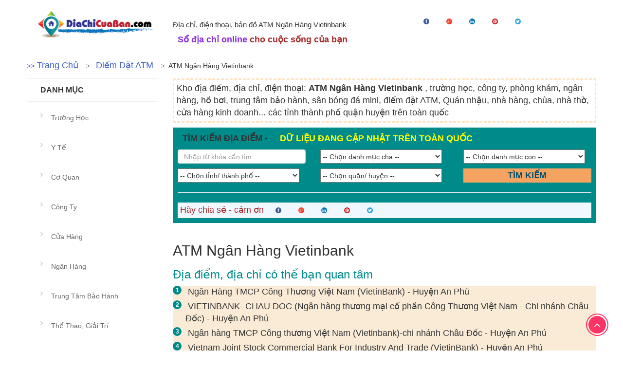

--- FILE ---
content_type: text/html; charset=utf-8
request_url: https://diachicuaban.com/atm-ngan-hang-vietinbank-2204-1073-1121-danhsach.html
body_size: 17995
content:
<!DOCTYPE html>
<html lang="vi" xmlns="http://www.w3.org/1999/xhtml">
<head>
    <!-- Meta -->

    <meta charset="utf-8">
    <meta http-equiv="X-UA-Compatible" content="IE=edge,chrome=1">
    <meta name="viewport" content="width=device-width, initial-scale=1.0, user-scalable=no">
    <meta name="Robots" content="INDEX, FOLLOW">
    <meta name="YahooSeeker" content="INDEX, FOLLOW">
    <meta name="msnbot" content="INDEX, FOLLOW">
    <meta name="googlebot" content="index, follow">
    <meta name="Publisher" content="DiaChiCuaBan">
    <meta name="allow-search" content="yes">
    <meta name="googlebot" content="noodp">
    <meta name="slurp" content="noydir">

    <!-- Style CSS -->
    <link async href="/css/style.css?v=22082018?v=22082018" rel="stylesheet" />
    <meta name="google-site-verification" content="6__ZDgr5gZvRUfLFfO--wHhS-vr_HvWlPTjgSp6hsek" />
    <meta name="author" content="DiaChiCuaBan.com">
    
    <meta name="robots" content="all">
    <title>ATM Ngân Hàng Vietinbank</title>

    <meta name="description"content="** Tìm chính xác địa chỉ, điện thoại, bản đồ - ATM Ngân Hàng Vietinbank"/>

        
        <script type="text/javascript">
            var BASE_URL_WEB = 'https://diachicuaban.com/';
    </script>
    <!-- Global site tag (gtag.js?ver=22082018) - Google Analytics -->
    <script async src="https://www.googletagmanager.com/gtag/js?id=UA-115873664-8"></script>
    <script>
      window.dataLayer = window.dataLayer || [];
        function gtag(){dataLayer.push(arguments);}
        gtag('js', new Date());

        gtag('config', 'UA-115873664-8');
    </script>
    <link href="/favicon.ico" rel="shortcut icon" type="image/x-icon" />
    <meta http-equiv="Cache-control" content="public">

</head>
<body class="index-opt-1 catalog-category-view catalog-view_op1">
    <div class="wrapper">
        <!-- ============================================== HEADER ============================================== -->
        

 <!-- HEADER -->
   <!-- HEADER -->
        <header class="site-header header-opt-5">

          
            <!-- header-content -->
            <div class="header-content">
                <div class="container">

                    <div class="row">

                       

                        <div class="col-md-3 nav-left">
                            <!-- logo -->
                            <strong class="logo" style="max-height:65px;">
                                <a href="/"><img src="/images/media/index5/logo.png" alt="logo"></a>
                            </strong><!-- logo -->
                           

                        </div>
                        <div class="col-md-4 nav-mind">
                            <!-- block search -->
                            <div >
                                <div class="block-content" style="vertical-align:middle">
                                      <h1 style="font-size:15px">Địa chỉ, điện thoại, bản đồ  ATM Ngân Hàng Vietinbank</h1>
                                     <span style="font-size:18px;color:brown; font-weight:600; text-align:center"><b style="font-size:18px; color:blueviolet">Sổ địa chỉ online</b> cho cuộc sống của bạn</span><br />
                                    

                                </div>
                            </div><!-- block search -->
                        </div>
                       
                            <div class="col-md-4 nav-right hidden-xs" style="float:right">
                                
                                    


<style type="text/css">
    .imgshare {
        max-width:32px;
    }
</style>











    <!-- Facebook -->
    <a href="https://www.facebook.com/sharer/sharer.php?u=https://diachicuaban.com/atm-ngan-hang-vietinbank-2204-1073-1121-danhsach.html" target="_blank">
        <img  class="imgshare" src="/assets/images/ShareIcon/facebook.png" alt="Facebook" />
    </a>
    <!-- Google+ -->
    <a href="https://plus.google.com/share?url=https://diachicuaban.com/atm-ngan-hang-vietinbank-2204-1073-1121-danhsach.html" target="_blank">
        <img  class="imgshare" src="/assets/images/ShareIcon/google.png" alt="Google" />
    </a>

    <!-- LinkedIn -->
    <a href="http://www.linkedin.com/shareArticle?mini=true&amp;amp;url=https://diachicuaban.com/atm-ngan-hang-vietinbank-2204-1073-1121-danhsach.html" target="_blank">
        <img  class="imgshare" src="/assets/images/ShareIcon/linkedin.png" alt="LinkedIn" />
    </a>

    <!-- Pinterest -->
    <a href="javascript:void((function()%7Bvar%20e=document.createElement('script');e.setAttribute('type','text/javascript');e.setAttribute('charset','UTF-8');e.setAttribute('src','http://assets.pinterest.com/js/pinmarklet.js?r='+Math.random()*99999999);document.body.appendChild(e)%7D)());">
        <img  class="imgshare" src="/assets/images/ShareIcon/pinterest.png" alt="Pinterest" />
    </a>


    <!-- Twitter -->
    <a href="https://twitter.com/intent/tweet?text=&amp;url=https://diachicuaban.com/atm-ngan-hang-vietinbank-2204-1073-1121-danhsach.html" target="_blank">
        <img  class="imgshare" src="/assets/images/ShareIcon/twitter.png" alt="Twitter" />
    </a>



                            </div>
                           



                    </div>                    

                </div>
            </div><!-- header-content -->
                    <div class="header-nav mid-header">
                        


                    </div>

            

        </header><!-- end HEADER -->            <!-- end HEADER -->


<script>
    function logoff() {
        var curr = window.location.href;
        location.replace("/quanly/Account/LogOff" + "?returnUrl=" +location) ;
    }
</script>
        <!-- MAIN -->
        <main class="site-main">

            <div class="container">
                <div class="row">
                    
          
               
        
                </div>
                <!-- /.breadcrumb-inner -->
            </div>
            








	<!-- MAIN -->
<main class="site-main">

    <div class="columns container">
        <!-- Block  Breadcrumb-->



        <ol class="breadcrumb no-hide">
            <li>>><a href="/">Trang chủ</a></li>
                <li ><a href="diem-dat-atm-2075-loai-san-pham.html">Điểm đặt ATM</a></li>
                            <li class="active">ATM Ng&#226;n H&#224;ng Vietinbank</li>
        </ol><!-- Block  Breadcrumb-->

        <div class="row">

            <!-- Main Content -->
            <div class="col-md-9 col-md-push-3  col-main">
                


<p style="border:dashed; border-color:bisque; padding:5px">Kho địa điểm, địa chỉ, điện thoại: <b> ATM Ng&#226;n H&#224;ng Vietinbank </b>, trường học, công ty, phòng khám, ngân hàng, hồ bơi, trung tâm bảo hành, sân bóng đá mini, điểm đặt ATM, Quán nhậu, nhà hàng, chùa, nhà thờ, cửa hàng kinh doanh... các tỉnh thành phố quận huyện trên toàn quốc</p>
<div class="form-search-filter" style="background-color:darkcyan; padding:10px;">
   

        <div class="pmt-box-form">
            <div class="row" style="padding-bottom:10px;">
                <div class="col-md-12 col-xs-12 field">
                 <span style="font-weight:600">TÌM KIẾM ĐỊA ĐIỂM - </span><span style="font-weight:600; color:yellow">DỮ LIỆU ĐANG CẬP NHẬT TRÊN TOÀN QUỐC</span>
                </div>
            </div>
            <div class="row" style="padding-bottom:10px;">
                <div class="col-md-4 col-xs-12 field">
                    <input type="text" class="form-control" id="searchvalue11" style="max-height:29px" placeholder="Nhập từ khóa cần tìm..."/>
                </div>

                <div class="col-md-4 col-xs-12 field">
                    <select data-val="true" data-val-number="I D Danh Muc Cha phải là số" data-val-required="I D Danh Muc Cha không được bỏ trống" id="cbDanhMucCha" name="IDDanhMucCha" onchange="javascript:GetDanhMucCon(this.value);" style="height:29px; width:95%"><option value="">-- Chọn danh mục cha --</option>
<option value="2157">Ăn uống</option>
<option value="2069">C&#244;ng ty</option>
<option value="2066">Cơ quan </option>
<option value="2070">Cửa h&#224;ng</option>
<option value="2074">Đại l&#253;, head</option>
<option value="2075">Điểm đặt ATM</option>
<option value="2071">Ng&#226;n h&#224;ng</option>
<option value="2232">T&#244;n gi&#225;o</option>
<option value="2073">Thể thao, giải tr&#237;</option>
<option value="2072">Trung t&#226;m Bảo h&#224;nh</option>
<option value="2064">Trường học</option>
<option value="2065">Y tế</option>
</select>
                </div>
                <div class="col-md-4 col-xs-12 field">
                    <select data-val="true" data-val-number="I D Danh Muc Con phải là số" data-val-required="I D Danh Muc Con không được bỏ trống" id="cbDanhMucCon" name="IDDanhMucCon" style="height:29px;width:95%"><option value="">-- Chọn danh mục con  --</option>
<option value="2221">ATM Deutsche Bank AG VietNam</option>
<option value="2223">ATM Hong Leong Bank Vietnam</option>
<option value="2215">ATM Ng&#226;n H&#224;ng ABBANK</option>
<option value="2200">ATM Ng&#226;n H&#224;ng ACB</option>
<option value="2207">ATM Ng&#226;n H&#224;ng Agribank</option>
<option value="2216">ATM Ng&#226;n H&#224;ng ANZ</option>
<option value="2219">ATM Ng&#226;n H&#224;ng BIDC</option>
<option value="2205">ATM Ng&#226;n H&#224;ng BIDV</option>
<option value="2213">ATM Ng&#226;n H&#224;ng Eximbank</option>
<option value="2217">ATM Ng&#226;n H&#224;ng HSBC</option>
<option value="2212">ATM Ng&#226;n H&#224;ng Li&#234;n Việt</option>
<option value="2211">ATM Ng&#226;n H&#224;ng MBBank</option>
<option value="2220">ATM Ng&#226;n H&#224;ng Mizuhobank</option>
<option value="2202">ATM Ng&#226;n H&#224;ng Ng&#226;n H&#224;ng Đ&#244;ng &#193;</option>
<option value="2210">ATM Ng&#226;n H&#224;ng OCB</option>
<option value="2203">ATM Ng&#226;n H&#224;ng Sacombank</option>
<option value="2214">ATM Ng&#226;n H&#224;ng SCB</option>
<option value="2209">ATM Ng&#226;n H&#224;ng SHB</option>
<option value="2208">ATM Ng&#226;n H&#224;ng Techcombank</option>
<option value="2201">ATM Ng&#226;n H&#224;ng Vietcombank</option>
<option value="2204">ATM Ng&#226;n H&#224;ng Vietinbank</option>
<option value="2206">ATM Ng&#226;n H&#224;ng VPBank</option>
<option value="2222">ATM Public Bank Việt Nam</option>
<option value="2218">ATM Shinhan Vietnam Bank</option>
<option value="2225">Bảo hiểm x&#227; hội (BHXH) ở</option>
<option value="2101">Bệnh viện đa khoa</option>
<option value="2160">C&#226;u lạc bộ thể thao</option>
<option value="2097">C&#244;ng An Quận Huyện</option>
<option value="2166">C&#244;ng ty Bất Động Sản</option>
<option value="2173">C&#244;ng ty Dịch vụ</option>
<option value="2170">C&#244;ng ty Du lịch</option>
<option value="2169">C&#244;ng ty In Ấn</option>
<option value="2163">C&#244;ng ty Luật</option>
<option value="2171">C&#244;ng ty May mặc</option>
<option value="2164">C&#244;ng ty Phần Mềm</option>
<option value="2172">C&#244;ng ty Sản xuất</option>
<option value="2165">C&#244;ng ty Vận Tải</option>
<option value="2167">C&#244;ng ty Vệ sinh c&#244;ng nghiệp</option>
<option value="2162">C&#244;ng ty X&#226;y dựng</option>
<option value="2168">C&#244;ng ty Xuất nhập khẩu</option>
<option value="2238">Cửa h&#224;ng b&#225;ch h&#243;a xanh</option>
<option value="2154">Cửa h&#224;ng b&#225;n c&#226;y cảnh</option>
<option value="2150">Cửa h&#224;ng b&#225;n dụng cụ th&#237; nghiệm ở</option>
<option value="2141">Cửa h&#224;ng b&#225;n đồ điện</option>
<option value="2144">Cửa h&#224;ng b&#225;n mỹ phẩm x&#225;ch tay</option>
<option value="2155">Cửa h&#224;ng b&#225;n nội thất</option>
<option value="2139">Cửa h&#224;ng b&#225;n phụ t&#249;ng xe m&#225;y</option>
<option value="2153">Cửa h&#224;ng b&#225;n sơn ở</option>
<option value="2151">Cửa h&#224;ng b&#225;n tranh</option>
<option value="2148">Cửa h&#224;ng bao b&#236;</option>
<option value="2149">Cửa h&#224;ng bảo hộ lao động</option>
<option value="2145">Cửa h&#224;ng handmade</option>
<option value="2156">Cửa h&#224;ng nh&#244;m k&#237;nh</option>
<option value="2143">Cửa h&#224;ng phụ liệu t&#243;c</option>
<option value="2146">Cửa h&#224;ng qu&#224; lưu niệm</option>
<option value="2142">Cửa h&#224;ng rau sạch</option>
<option value="2147">Cửa h&#224;ng s&#225;ch cũ</option>
<option value="2140">Cửa h&#224;ng sửa chữa điện thoại</option>
<option value="2152">Cửa h&#224;ng vật liệu x&#226;y dựng</option>
<option value="2100">Chi Cục Thuế</option>
<option value="2067">Ch&#249;a</option>
<option value="2136">Deutsche Bank AG VietNam</option>
<option value="2196">Head Honda</option>
<option value="2198">Head Suzuki</option>
<option value="2199">Head SYM</option>
<option value="2197">Head Yamaha</option>
<option value="2138">Hong Leong Bank Vietnam</option>
<option value="2158">Hồ bơi</option>
<option value="2130">Ng&#226;n h&#224;ng ABBANK</option>
<option value="2115">Ng&#226;n h&#224;ng ACB</option>
<option value="2122">Ng&#226;n h&#224;ng Agribank</option>
<option value="2131">Ng&#226;n h&#224;ng ANZ</option>
<option value="2134">Ng&#226;n h&#224;ng BIDC</option>
<option value="2120">Ng&#226;n h&#224;ng BIDV</option>
<option value="2128">Ng&#226;n h&#224;ng Eximbank</option>
<option value="2132">Ng&#226;n h&#224;ng HSBC</option>
<option value="2127">Ng&#226;n h&#224;ng Li&#234;n Việt</option>
<option value="2126">Ng&#226;n h&#224;ng MBBank</option>
<option value="2135">Ng&#226;n h&#224;ng Mizuhobank</option>
<option value="2117">Ng&#226;n h&#224;ng Ng&#226;n h&#224;ng Đ&#244;ng &#193;</option>
<option value="2125">Ng&#226;n h&#224;ng OCB</option>
<option value="2118">Ng&#226;n h&#224;ng Sacombank</option>
<option value="2129">Ng&#226;n h&#224;ng SCB</option>
<option value="2124">Ng&#226;n h&#224;ng SHB</option>
<option value="2123">Ng&#226;n h&#224;ng Techcombank</option>
<option value="2116">Ng&#226;n h&#224;ng Vietcombank</option>
<option value="2119">Ng&#226;n h&#224;ng Vietinbank</option>
<option value="2121">Ng&#226;n h&#224;ng VPBank</option>
<option value="2231">Nh&#224; h&#224;ng </option>
<option value="2068">Nh&#224; thờ</option>
<option value="2137">Public Bank Việt Nam</option>
<option value="2237">Ph&#242;ng c&#244;ng chứng</option>
<option value="2102">Ph&#242;ng kh&#225;m đa khoa</option>
<option value="2103">Ph&#242;ng kh&#225;m nha khoa</option>
<option value="2104">Ph&#242;ng kh&#225;m nhi</option>
<option value="2105">Ph&#242;ng kh&#225;m phụ sản</option>
<option value="2224">Ph&#242;ng kh&#225;m th&#250; y</option>
<option value="2236">Qu&#225;n ăn </option>
<option value="2226">Qu&#225;n c&#224; ph&#234; </option>
<option value="2229">Qu&#225;n Lẫu D&#234;</option>
<option value="2228">Qu&#225;n nhậu</option>
<option value="2230">Qu&#225;n Phở </option>
<option value="2227">Qu&#225;n tr&#224; sữa </option>
<option value="2159">S&#226;n b&#243;ng đ&#225;</option>
<option value="2161">S&#226;n tenis</option>
<option value="2133">Shinhan Vietnam Bank</option>
<option value="2239">Spa - massage</option>
<option value="2179">Trung t&#226;m bảo h&#224;nh Acer</option>
<option value="2194">Trung t&#226;m bảo h&#224;nh Aqua</option>
<option value="2184">Trung t&#226;m bảo h&#224;nh Asus</option>
<option value="2181">Trung t&#226;m bảo h&#224;nh Dell</option>
<option value="2192">Trung t&#226;m bảo h&#224;nh Ford</option>
<option value="2176">Trung t&#226;m bảo h&#224;nh FPT</option>
<option value="2195">Trung t&#226;m bảo h&#224;nh Honda</option>
<option value="2180">Trung t&#226;m bảo h&#224;nh HP</option>
<option value="2182">Trung t&#226;m bảo h&#224;nh Huawei</option>
<option value="2186">Trung t&#226;m bảo h&#224;nh Hyundai</option>
<option value="2177">Trung t&#226;m bảo h&#224;nh LG</option>
<option value="2185">Trung t&#226;m bảo h&#224;nh Mitsubishi</option>
<option value="2178">Trung t&#226;m bảo h&#224;nh Panasonic</option>
<option value="2174">Trung t&#226;m bảo h&#224;nh Samung</option>
<option value="2188">Trung t&#226;m bảo h&#224;nh Sanyo</option>
<option value="2190">Trung t&#226;m bảo h&#224;nh Sharp</option>
<option value="2175">Trung t&#226;m bảo h&#224;nh Sony</option>
<option value="2191">Trung t&#226;m bảo h&#224;nh Sunhouse</option>
<option value="2187">Trung t&#226;m bảo h&#224;nh Suzuki</option>
<option value="2183">Trung t&#226;m bảo h&#224;nh Sym</option>
<option value="2189">Trung t&#226;m bảo h&#224;nh TCL</option>
<option value="2193">Trung t&#226;m bảo h&#224;nh Toyota</option>
<option value="2084">Trung t&#226;m luyện thi</option>
<option value="2080">Trung T&#226;m Ngoại Ngữ</option>
<option value="2082">Trường cao đẳng</option>
<option value="2085">Trường day nghề</option>
<option value="2083">Trường đại học</option>
<option value="2076">Trường mầm non</option>
<option value="2233">Trường mẫu gi&#225;o</option>
<option value="2077">Trường tiểu học</option>
<option value="2078">Trường THCS</option>
<option value="2079">Trường THPT</option>
<option value="2081">Trường trung cấp</option>
<option value="2098">UBND Huyện</option>
<option value="2235">UBND Phường</option>
<option value="2234">UBND Quận</option>
<option value="2099">UBND X&#227;</option>
</select>
                </div>
            </div>
           
            <div class="row">
                <div class="col-md-4 col-xs-12 field">
                <select data-val="true" data-val-number="Tỉnh thành phải là số" id="cbTinhThanh" name="IDTinhThanh" onchange="javascript:GetQuanHuyen(this.value);" style="height:29px;width:95%"><option value="">-- Chọn tỉnh/ th&#224;nh phố --</option>
<option value="1100">An Giang</option>
<option value="1094">B&#224; Rịa - Vũng T&#224;u</option>
<option value="1087">Bạc Li&#234;u</option>
<option value="2241">Bắc Giang</option>
<option value="2242">Bắc Kạn</option>
<option value="2243">Bắc Ninh</option>
<option value="1090">Bến tre</option>
<option value="1095">B&#236;nh Dương</option>
<option value="1078">B&#236;nh Định</option>
<option value="1099">B&#236;nh Phước</option>
<option value="1096">B&#236;nh Thuận</option>
<option value="1080">C&#224; Mau</option>
<option value="2244">Cao Bằng</option>
<option value="1076">Cần Thơ</option>
<option value="1075">Đ&#224; Nẵng</option>
<option value="2254">Đắk Lắk</option>
<option value="2255">Đắk N&#244;ng</option>
<option value="2253">Điện Bi&#234;n</option>
<option value="1092">Đồng Nai</option>
<option value="1077">Đồng Th&#225;p</option>
<option value="2246">Gia Lai</option>
<option value="2248">H&#224; Giang</option>
<option value="2249">H&#224; Nam</option>
<option value="1074">H&#224; Nội</option>
<option value="2250">H&#224; Tĩnh</option>
<option value="2252">Hải Dương</option>
<option value="2245">Hải Ph&#242;ng</option>
<option value="1091">Hậu Giang</option>
<option value="2247">H&#242;a B&#236;nh</option>
<option value="2251">Hưng Y&#234;n</option>
<option value="1081">Ki&#234;n Giang</option>
<option value="2259">Kon Tum</option>
<option value="2258">Kh&#225;nh H&#242;a</option>
<option value="2260">Lai Ch&#226;u</option>
<option value="2263">Lạng Sơn</option>
<option value="2261">L&#224;o Cai</option>
<option value="2262">L&#226;m Đồng</option>
<option value="1086">Long An</option>
<option value="2264">Nam Định</option>
<option value="2266">Ninh B&#236;nh</option>
<option value="1097">Ninh Thuận</option>
<option value="2265">Nghệ An</option>
<option value="2268">Ph&#250; Thọ</option>
<option value="2269">Ph&#250; Y&#234;n</option>
<option value="2270">Quảng B&#236;nh</option>
<option value="2271">Quảng Nam</option>
<option value="2273">Quảng Ninh</option>
<option value="2272">Quảng Ng&#227;i</option>
<option value="2274">Quảng Trị</option>
<option value="1098">S&#243;c Trăng</option>
<option value="2275">Sơn La</option>
<option value="1093">T&#226;y Ninh</option>
<option value="1079">Tiền Giang</option>
<option value="1073">Tp Hồ Ch&#237; Minh</option>
<option value="2280">Tuy&#234;n Quang</option>
<option value="2277">Th&#225;i B&#236;nh</option>
<option value="2278">Th&#225;i Nguy&#234;n</option>
<option value="2276">Thanh H&#243;a</option>
<option value="2279">Thừa Thi&#234;n - Huế</option>
<option value="1088">Tr&#224; Vinh</option>
<option value="2281">Vĩnh Ph&#250;c</option>
<option value="2282">Y&#234;n B&#225;i</option>
</select>
                </div>
                <div class="col-md-4 col-xs-12 field">
                 <select data-val="true" data-val-number="Quận huyện phải là số" id="cbQuanHuyen" name="IDQuanHuyen" style="height:29px;width:95%"><option value="">-- Chọn quận/ huyện --</option>
</select>
                </div>
                <div class="col-md-4 col-xs-12 field">
                    <button class="btn btn-search" type="submit" style="height:29px; width:100%;color:#035171; font-weight:600; background-color:sandybrown"><span>Tìm kiếm</span></button>
                </div>
            </div>
           
        </div>
    <hr />
        <div style="background-color:aliceblue; "><span style="color:brown; padding:5px;">Hãy chia sẻ - cảm ơn</span>      


<style type="text/css">
    .imgshare {
        max-width:32px;
    }
</style>











    <!-- Facebook -->
    <a href="https://www.facebook.com/sharer/sharer.php?u=https://diachicuaban.com/atm-ngan-hang-vietinbank-2204-1073-1121-danhsach.html" target="_blank">
        <img  class="imgshare" src="/assets/images/ShareIcon/facebook.png" alt="Facebook" />
    </a>
    <!-- Google+ -->
    <a href="https://plus.google.com/share?url=https://diachicuaban.com/atm-ngan-hang-vietinbank-2204-1073-1121-danhsach.html" target="_blank">
        <img  class="imgshare" src="/assets/images/ShareIcon/google.png" alt="Google" />
    </a>

    <!-- LinkedIn -->
    <a href="http://www.linkedin.com/shareArticle?mini=true&amp;amp;url=https://diachicuaban.com/atm-ngan-hang-vietinbank-2204-1073-1121-danhsach.html" target="_blank">
        <img  class="imgshare" src="/assets/images/ShareIcon/linkedin.png" alt="LinkedIn" />
    </a>

    <!-- Pinterest -->
    <a href="javascript:void((function()%7Bvar%20e=document.createElement('script');e.setAttribute('type','text/javascript');e.setAttribute('charset','UTF-8');e.setAttribute('src','http://assets.pinterest.com/js/pinmarklet.js?r='+Math.random()*99999999);document.body.appendChild(e)%7D)());">
        <img  class="imgshare" src="/assets/images/ShareIcon/pinterest.png" alt="Pinterest" />
    </a>


    <!-- Twitter -->
    <a href="https://twitter.com/intent/tweet?text=&amp;url=https://diachicuaban.com/atm-ngan-hang-vietinbank-2204-1073-1121-danhsach.html" target="_blank">
        <img  class="imgshare" src="/assets/images/ShareIcon/twitter.png" alt="Twitter" />
    </a>


</div>
   
</div>

 <!-- jQuery -->
 <script type="text/javascript" src="https://diachicuaban.com/js/jquery.min.js?ver=22082018"></script>

<script type="text/javascript">

    function GetQuanHuyen(_stateId) {
        var procemessage = "<option value='0'> Chọn...</option>";
        var url = "/WebSanPham/GetQuanHuyenByTinhThanh/";
        if ((_stateId !=null) & (_stateId>0))
        {
            $.ajax({
                url: url,
                data: { idTinhThanh: _stateId },
                cache: false,
                type: "GET",
                success: function (data) {
                    var markup = "<option value='0'>Chọn Quận/Huyện</option>";
                    for (var x = 0; x < data.length; x++) {
                        markup += "<option value=" + data[x].Value + ">" + data[x].Text + "</option>";
                    }
                    $("#cbQuanHuyen").html(markup).show();
                },
                error: function (reponse) {
                    alert("error : " + reponse);
                }
            });
        }

    }

    function GetDanhMucCon(_stateId) {
        var procemessage = "<option value='0'> Chọn...</option>";
        var url = "/WebSanPham/GetDanhMucCon/";
        if ((_stateId !=null) & (_stateId>0))
        {
            $.ajax({
                url: url,
                data: { idDanhMucCha: _stateId },
                cache: false,
                type: "POST",
                success: function (data) {
                    debugger
                    var markup = "<option value='0'>Chọn danh mục con</option>";
                    for (var x = 0; x < data.length; x++) {
                        markup += "<option value=" + data[x].Value + ">" + data[x].Text + "</option>";
                    }
                    $("#cbDanhMucCon").html(markup).show();
                },
                error: function (reponse) {
                    debugger
                    alert("error : " + reponse);
                }
            });
        }

    }

    $(document).ready(function() {
               
           var sotin =16;

           var className = ".maincontent";

           //viewNameSearch=SearchForWeb_HUFI&query=Danh+thi%E1%BA%BFp
         
           $('.btn-search').on('click', function () {
               debugger
               var q = $('#searchvalue11').val();
               var listCates = $('#cbDanhMucCha').val();
               if ($('#cbDanhMucCon').val()>0)
                   listCates = $('#cbDanhMucCon').val();
               var idtinhthanh = $('#cbTinhThanh').val();
               var IdQuanHuyen =$('#cbQuanHuyen').val();
           
                   $.ajax({
                       url: "/WebSanPham/PhanTrangSearchExtend_Min",
                       type: 'POST',
                       dataType: 'html',
                       data: 'searchstr='+q+'&listIDcate=' + listCates + '&idTinhThanh=' + idtinhthanh + '&IdQuanHuyen=' + IdQuanHuyen + '&page=' + 1 + '&take=' + 16 + '&type=' + 'all' + '&viewName=ListSanPhamType_PagingLoMin',
                       success: function (data) {
                           $(className).html('');
                           $(className).html(data);
                           $("#tieudetimkiem").text("Kết quả tìm kiếm");
                           
                           $(".page-title").text("Kết quả tìm kiếm");
                           location.href = "#products-grid";
                       },
                       error: function (request, status, error) {

                       }
                   });
              

           });
       });
</script>

            <br/>
                
                
               <h2 id="tieudetimkiem">ATM Ngân Hàng Vietinbank</h2> 
               <div class="theotinhthanh"></div>
               <div class="maincontent"> 

                </div>
               
               <div id="hotrotimkiemthem"></div>

                
                
                
               
                <div class="hidden-xs hidden-sm">
                    

<style>
ol.topupdate {
    display: block;
   padding: 0 10px 10px 26px;
    list-style: none;
    background-color:antiquewhite;
    overflow: hidden;
    counter-reset: numList;
}
ol.topupdate li {
    width: 100%;
    margin-right: 44px;
    float: left;
    position: relative;
    padding-bottom:5px;
}
ol.topupdate li:before {
    counter-increment: numList;
    content: counter(numList);
    
    float: left;
    position: absolute;
    left: -26px;
    
    font: bold 12px sans-serif;
    text-align: center;
    color: #fff;
    line-height: 18px;
    
    width: 18px; height: 18px;
    background: darkcyan;
    
    -moz-border-radius: 999px;
    border-radius: 999px
}
</style>



     <h3 style="color:darkcyan;">Địa điểm, địa chỉ có thể bạn quan tâm</h3>
   <ol class="topupdate"> 
      
            <li><a href="/ngan-hang-tmcp-cong-thuong-viet-nam-vietinbank-huyen-an-phu-6021-san-pham.html" title="Địa chỉ, điện thoại, bản đồ Ngân Hàng TMCP Công Thương Việt Nam (VietinBank) - Huyện An Phú ">Ngân Hàng TMCP Công Thương Việt Nam (VietinBank) - Huyện An Phú  </a> </li>
            <li><a href="/vietinbank-chau-doc-ngan-hang-thuong-mai-co-phan-cong-thuong-viet-nam-chi-nhanh-chau-doc-huyen-an-phu-6022-san-pham.html" title="Địa chỉ, điện thoại, bản đồ VIETINBANK- CHAU DOC (Ngân hàng thương mại cổ phần Công Thương Việt Nam - Chi nhánh Châu Đốc) - Huyện An Phú ">VIETINBANK- CHAU DOC (Ngân hàng thương mại cổ phần Công Thương Việt Nam - Chi nhánh Châu Đốc) - Huyện An Phú  </a> </li>
            <li><a href="/ngan-hang-tmcp-cong-thuong-viet-nam-vietinbank-chi-nhanh-chau-doc-huyen-an-phu-6023-san-pham.html" title="Địa chỉ, điện thoại, bản đồ Ngân hàng TMCP Công thương Việt Nam (Vietinbank)-chi nhánh Châu Đốc - Huyện An Phú ">Ngân hàng TMCP Công thương Việt Nam (Vietinbank)-chi nhánh Châu Đốc - Huyện An Phú  </a> </li>
            <li><a href="/vietnam-joint-stock-commercial-bank-for-industry-and-trade-vietinbank-huyen-an-phu-6024-san-pham.html" title="Địa chỉ, điện thoại, bản đồ Vietnam Joint Stock Commercial Bank For Industry And Trade (VietinBank) - Huyện An Phú ">Vietnam Joint Stock Commercial Bank For Industry And Trade (VietinBank) - Huyện An Phú  </a> </li>
            <li><a href="/vietinbank-cho-moi-huyen-cho-moi-6025-san-pham.html" title="Địa chỉ, điện thoại, bản đồ Vietinbank Chợ Mới - Huyện Chợ Mới ">Vietinbank Chợ Mới - Huyện Chợ Mới  </a> </li>
            <li><a href="/ngan-hang-tmcp-cong-thuong-viet-nam-vietinbank-chi-nhanh-chau-doc-thi-xa-chau-doc-6027-san-pham.html" title="Địa chỉ, điện thoại, bản đồ Ngân hàng TMCP Công thương Việt Nam (Vietinbank)-chi nhánh Châu Đốc - Thị xã Châu Đốc ">Ngân hàng TMCP Công thương Việt Nam (Vietinbank)-chi nhánh Châu Đốc - Thị xã Châu Đốc  </a> </li>
            <li><a href="/vietinbank-chau-doc-ngan-hang-thuong-mai-co-phan-cong-thuong-viet-nam-chi-nhanh-chau-doc-thi-xa-chau-doc-6028-san-pham.html" title="Địa chỉ, điện thoại, bản đồ VIETINBANK- CHAU DOC (Ngân hàng thương mại cổ phần Công Thương Việt Nam - Chi nhánh Châu Đốc) - Thị xã Châu Đốc ">VIETINBANK- CHAU DOC (Ngân hàng thương mại cổ phần Công Thương Việt Nam - Chi nhánh Châu Đốc) - Thị xã Châu Đốc  </a> </li>
            <li><a href="/ngan-hang-cong-thuong-viet-nam-vietinbank-thi-xa-chau-doc-6029-san-pham.html" title="Địa chỉ, điện thoại, bản đồ Ngân Hàng Công Thương Việt Nam (Vietinbank) - Thị xã Châu Đốc ">Ngân Hàng Công Thương Việt Nam (Vietinbank) - Thị xã Châu Đốc  </a> </li>
            <li><a href="/atm-vietinbank-17-duong-le-loi-thi-xa-chau-doc-6030-san-pham.html" title="Địa chỉ, điện thoại, bản đồ ATM Vietinbank - 17 Đường Lê Lợi - Thị xã Châu Đốc ">ATM Vietinbank - 17 Đường Lê Lợi - Thị xã Châu Đốc  </a> </li>

</ol>






                </div>
                
            <br/>
             
                  

                <a href="http://quangcaoso1.net/dich-vu-quang-cao-fanpage-facebook/" target="_blank" rel="follow" title="Quang cao Facebook hieu qua">
                    <img class="img-responsive" src="http://quangcaoso1.net/wp-content/uploads/2020/08/logo-quang-cao-so-gif2.gif" style="max-height:200px">
                </a>
                <br/>
                <div>

                    
                 
                    <a href="http://echgiongminhphuong.com/mua-ech-giong-o-dau.html" style="padding:20px; font-size:14px; padding-right:10px" title="Ech giong">
                        Ếch giống
                    </a>
                    <a href="http://mayaptrungcuchi.net/" target="_blank" style="padding:20px; font-size:14px; padding-right:10px" title="may ap trung ga vit">
                        Máy ấp trứng gà vịt
                    </a>

                    <a href="http://hopgiayhoanghan.com/" target="_blank" style="padding:20px; font-size:14px; padding-right:10px" title="Xuong lam hop giay">
                        Xưởng sản xuất hộp giấy
                    </a>

                    <a href="http://hopgiayhoanghan.com/" target="_blank" style="padding:20px; font-size:14px; padding-right:10px" title="Xuong lam hop giay">
                        Xưởng sản xuất hộp giấy, bao bì giấy
                    </a>
                </div>
            </div><!-- Main Content -->
            <!-- Sidebar -->
            <div class="col-md-3 col-md-pull-9  col-sidebar">

                <div class="block-sidebar block-sidebar-categorie">

                  
                    <div class="block-title">
                        <strong>DANH MỤC</strong>
                    </div>
                    <div class="block-content">
                        <ul class="items">
                            <li class="parent">
                                <a href="truong-hoc-2064-loai-san-pham.html">Trường học</a>
                                <span class="toggle-submenu"></span>
                                <ul class="subcategory">
                                    <li><a href="trung-tam-luyen-thi-2084-loai-san-pham.html">Trung tâm luyện thi</a></li>
                                    <li><a href="trung-tam-ngoai-ngu-2080-loai-san-pham.html">Trung Tâm Ngoại Ngữ</a></li>
                                    <li><a href="truong-cao-dang-2082-loai-san-pham.html">Trường cao đẳng</a></li>
                                    <li><a href="truong-dai-hoc-2083-loai-san-pham.html">Trường đại học</a></li>
                                    <li><a href="truong-day-nghe-2085-loai-san-pham.html">Trường day nghề</a></li>
                                    <li><a href="truong-mam-non-2076-loai-san-pham.html">Trường mầm non</a></li>
                                    <li><a href="truong-mau-giao-2233-loai-san-pham.html">Trường mẫu giáo ở </a></li>
                                    <li><a href="truong-thcs-2078-loai-san-pham.html">Trường THCS</a></li>
                                    <li><a href="truong-thpt-2079-loai-san-pham.html">Trường THPT</a></li>
                                    <li><a href="truong-tieu-hoc-2077-loai-san-pham.html">Trường tiểu học</a></li>
                                    <li><a href="truong-trung-cap-2081-loai-san-pham.html">Trường trung cấp</a></li>
                                </ul>
                            </li>
                            <li class="parent">
                                <a href="y-te-2065-loai-san-pham.html">Y tế</a>
                                <span class="toggle-submenu"></span>
                                <ul class="subcategory">
                                    <li><a href="benh-vien-da-khoa-2101-loai-san-pham.html">Bệnh viện đa khoa</a></li>
                                    <li><a href="phong-kham-da-khoa-2102-loai-san-pham.html">Phòng khám đa khoa</a></li>
                                    <li><a href="phong-kham-nha-khoa-2103-loai-san-pham.html">Phòng khám nha khoa</a></li>
                                    <li><a href="phong-kham-nhi-2104-loai-san-pham.html">Phòng khám nhi</a></li>
                                    <li><a href="phong-kham-phu-san-2105-loai-san-pham.html">Phòng khám phụ sản</a></li>
                                    <li><a href="phong-kham-thu-y-2224-loai-san-pham.html">Phòng khám thú y</a></li>
                                </ul>
                            </li>
                            <li class="parent">
                                <a href="co-quan-2066-loai-san-pham.html">Cơ quan </a>
                                <span class="toggle-submenu"></span>
                                <ul class="subcategory">
                                    <li><a href="bao-hiem-xa-hoi-bhxh-2225-loai-san-pham.html">Bảo hiểm xã hội (BHXH) ở</a></li>
                                    <li><a href="chi-cuc-thue-2100-loai-san-pham.html">Chi Cục Thuế</a></li>
                                    <li><a href="cong-an-huyen-2097-loai-san-pham.html">Công An Quận Huyện</a></li>
                                    <li><a href="phong-cong-chung-2237-loai-san-pham.html">Phòng công chứng</a></li>
                                    <li><a href="ubnd-huyen-2098-loai-san-pham.html">UBND Huyện</a></li>
                                    <li><a href="ubnd-phuong-2235-loai-san-pham.html">UBND Phường</a></li>
                                    <li><a href="ubnd-quan-2234-loai-san-pham.html">UBND Quận</a></li>
                                    <li><a href="ubnd-xa-2099-loai-san-pham.html">UBND Xã</a></li>
                                </ul>
                            </li>
                            <li class="parent">
                                <a href="cong-ty-2069-loai-san-pham.html">Công ty</a>
                                <span class="toggle-submenu"></span>
                                <ul class="subcategory">
                                    <li><a href="cong-ty-bat-dong-san-2166-loai-san-pham.html">Công ty Bất Động Sản</a></li>
                                    <li><a href="cong-ty-dich-vu-2173-loai-san-pham.html">Công ty Dịch vụ</a></li>
                                    <li><a href="cong-ty-du-lich-2170-loai-san-pham.html">Công ty Du lịch</a></li>
                                    <li><a href="cong-ty-in-an-2169-loai-san-pham.html">Công ty In Ấn</a></li>
                                    <li><a href="cong-ty-luat-2163-loai-san-pham.html">Công ty Luật</a></li>
                                    <li><a href="cong-ty-may-mac-2171-loai-san-pham.html">Công ty May mặc</a></li>
                                    <li><a href="cong-ty-phan-mem-2164-loai-san-pham.html">Công ty Phần Mềm</a></li>
                                    <li><a href="cong-ty-san-xuat-2172-loai-san-pham.html">Công ty Sản xuất</a></li>
                                    <li><a href="cong-ty-van-tai-2165-loai-san-pham.html">Công ty Vận Tải</a></li>
                                    <li><a href="cong-ty-ve-sinh-cong-nghiep-2167-loai-san-pham.html">Công ty Vệ sinh công nghiệp</a></li>
                                    <li><a href="cong-ty-xay-dung-2162-loai-san-pham.html">Công ty Xây dựng</a></li>
                                    <li><a href="cong-ty-xuat-nhap-khau-2168-loai-san-pham.html">Công ty Xuất nhập khẩu</a></li>
                                </ul>
                            </li>
                            <li class="parent">
                                <a href="cua-hang-2070-loai-san-pham.html">Cửa hàng</a>
                                <span class="toggle-submenu"></span>
                                <ul class="subcategory">
                                    <li><a href="cua-hang-bach-hoa-xanh-2238-loai-san-pham.html">Cửa hàng bách hóa xanh</a></li>
                                    <li><a href="cua-hang-ban-cay-canh-2154-loai-san-pham.html">Cửa hàng bán cây cảnh</a></li>
                                    <li><a href="cua-hang-ban-do-dien-2141-loai-san-pham.html">Cửa hàng bán đồ điện</a></li>
                                    <li><a href="cua-hang-ban-dung-cu-thi-nghiem-o-2150-loai-san-pham.html">Cửa hàng bán dụng cụ thí nghiệm ở</a></li>
                                    <li><a href="cua-hang-ban-my-pham-xach-tay-2144-loai-san-pham.html">Cửa hàng bán mỹ phẩm xách tay</a></li>
                                    <li><a href="cua-hang-ban-noi-that-2155-loai-san-pham.html">Cửa hàng bán nội thất</a></li>
                                    <li><a href="cua-hang-ban-phu-tung-xe-may-2139-loai-san-pham.html">Cửa hàng bán phụ tùng xe máy</a></li>
                                    <li><a href="cua-hang-ban-son-o-2153-loai-san-pham.html">Cửa hàng bán sơn ở</a></li>
                                    <li><a href="cua-hang-ban-tranh-2151-loai-san-pham.html">Cửa hàng bán tranh</a></li>
                                    <li><a href="cua-hang-bao-bi-2148-loai-san-pham.html">Cửa hàng bao bì</a></li>
                                    <li><a href="cua-hang-bao-ho-lao-dong-2149-loai-san-pham.html">Cửa hàng bảo hộ lao động</a></li>
                                    <li><a href="cua-hang-handmade-2145-loai-san-pham.html">Cửa hàng handmade</a></li>
                                    <li><a href="cua-hang-nhom-kinh-2156-loai-san-pham.html">Cửa hàng nhôm kính</a></li>
                                    <li><a href="cua-hang-phu-lieu-toc-2143-loai-san-pham.html">Cửa hàng phụ liệu tóc</a></li>
                                    <li><a href="cua-hang-qua-luu-niem-2146-loai-san-pham.html">Cửa hàng quà lưu niệm</a></li>
                                    <li><a href="cua-hang-rau-sach-2142-loai-san-pham.html">Cửa hàng rau sạch</a></li>
                                    <li><a href="cua-hang-sach-cu-2147-loai-san-pham.html">Cửa hàng sách cũ</a></li>
                                    <li><a href="cua-hang-sua-chua-dien-thoai-2140-loai-san-pham.html">Cửa hàng sửa chữa điện thoại</a></li>
                                    <li><a href="cua-hang-vat-lieu-xay-dung-2152-loai-san-pham.html">Cửa hàng vật liệu xây dựng</a></li>
                                </ul>
                            </li>
                            <li class="parent">
                                <a href="ngan-hang-2071-loai-san-pham.html">Ngân hàng</a>
                                <span class="toggle-submenu"></span>
                                <ul class="subcategory">
                                    <li><a href="deutsche-bank-ag-vietnam-2136-loai-san-pham.html">Deutsche Bank AG VietNam</a></li>
                                    <li><a href="hong-leong-bank-vietnam-2138-loai-san-pham.html">Hong Leong Bank Vietnam</a></li>
                                    <li><a href="ngan-hang-abbank-2130-loai-san-pham.html">Ngân hàng ABBANK</a></li>
                                    <li><a href="ngan-hang-acb-2115-loai-san-pham.html">Ngân hàng ACB</a></li>
                                    <li><a href="ngan-hang-agribank-2122-loai-san-pham.html">Ngân hàng Agribank</a></li>
                                    <li><a href="ngan-hang-anz-2131-loai-san-pham.html">Ngân hàng ANZ</a></li>
                                    <li><a href="ngan-hang-bidc-2134-loai-san-pham.html">Ngân hàng BIDC</a></li>
                                    <li><a href="ngan-hang-bidv-2120-loai-san-pham.html">Ngân hàng BIDV</a></li>
                                    <li><a href="ngan-hang-eximbank-2128-loai-san-pham.html">Ngân hàng Eximbank</a></li>
                                    <li><a href="ngan-hang-hsbc-2132-loai-san-pham.html">Ngân hàng HSBC</a></li>
                                    <li><a href="ngan-hang-lien-viet-2127-loai-san-pham.html">Ngân hàng Liên Việt</a></li>
                                    <li><a href="ngan-hang-mbbank-2126-loai-san-pham.html">Ngân hàng MBBank</a></li>
                                    <li><a href="ngan-hang-mizuhobank-2135-loai-san-pham.html">Ngân hàng Mizuhobank</a></li>
                                    <li><a href="ngan-hang-ngan-hang-dong-a-2117-loai-san-pham.html">Ngân hàng Ngân hàng Đông Á</a></li>
                                    <li><a href="ngan-hang-ocb-2125-loai-san-pham.html">Ngân hàng OCB</a></li>
                                    <li><a href="ngan-hang-sacombank-2118-loai-san-pham.html">Ngân hàng Sacombank</a></li>
                                    <li><a href="ngan-hang-scb-2129-loai-san-pham.html">Ngân hàng SCB</a></li>
                                    <li><a href="ngan-hang-shb-2124-loai-san-pham.html">Ngân hàng SHB</a></li>
                                    <li><a href="ngan-hang-techcombank-2123-loai-san-pham.html">Ngân hàng Techcombank</a></li>
                                    <li><a href="ngan-hang-vietcombank-2116-loai-san-pham.html">Ngân hàng Vietcombank</a></li>
                                    <li><a href="ngan-hang-vietinbank-2119-loai-san-pham.html">Ngân hàng Vietinbank</a></li>
                                    <li><a href="ngan-hang-vpbank-2121-loai-san-pham.html">Ngân hàng VPBank</a></li>
                                    <li><a href="public-bank-viet-nam-2137-loai-san-pham.html">Public Bank Việt Nam</a></li>
                                    <li><a href="shinhan-vietnam-bank-2133-loai-san-pham.html">Shinhan Vietnam Bank</a></li>
                                </ul>
                            </li>
                            <li class="parent">
                                <a href="trung-tam-bao-hanh-2072-loai-san-pham.html">Trung tâm Bảo hành</a>
                                <span class="toggle-submenu"></span>
                                <ul class="subcategory">
                                    <li><a href="trung-tam-bao-hanh-acer-2179-loai-san-pham.html">Trung tâm bảo hành Acer</a></li>
                                    <li><a href="trung-tam-bao-hanh-aqua-2194-loai-san-pham.html">Trung tâm bảo hành Aqua</a></li>
                                    <li><a href="trung-tam-bao-hanh-asus-2184-loai-san-pham.html">Trung tâm bảo hành Asus</a></li>
                                    <li><a href="trung-tam-bao-hanh-dell-2181-loai-san-pham.html">Trung tâm bảo hành Dell</a></li>
                                    <li><a href="trung-tam-bao-hanh-ford-2192-loai-san-pham.html">Trung tâm bảo hành Ford</a></li>
                                    <li><a href="trung-tam-bao-hanh-fpt-2176-loai-san-pham.html">Trung tâm bảo hành FPT</a></li>
                                    <li><a href="trung-tam-bao-hanh-honda-2195-loai-san-pham.html">Trung tâm bảo hành Honda</a></li>
                                    <li><a href="trung-tam-bao-hanh-hp-2180-loai-san-pham.html">Trung tâm bảo hành HP</a></li>
                                    <li><a href="trung-tam-bao-hanh-huawei-2182-loai-san-pham.html">Trung tâm bảo hành Huawei</a></li>
                                    <li><a href="trung-tam-bao-hanh-hyundai-2186-loai-san-pham.html">Trung tâm bảo hành Hyundai</a></li>
                                    <li><a href="trung-tam-bao-hanh-lg-2177-loai-san-pham.html">Trung tâm bảo hành LG</a></li>
                                    <li><a href="trung-tam-bao-hanh-mitsubishi-2185-loai-san-pham.html">Trung tâm bảo hành Mitsubishi</a></li>
                                    <li><a href="trung-tam-bao-hanh-panasonic-2178-loai-san-pham.html">Trung tâm bảo hành Panasonic</a></li>
                                    <li><a href="trung-tam-bao-hanh-samung-2174-loai-san-pham.html">Trung tâm bảo hành Samung</a></li>
                                    <li><a href="trung-tam-bao-hanh-sanyo-2188-loai-san-pham.html">Trung tâm bảo hành Sanyo</a></li>
                                    <li><a href="trung-tam-bao-hanh-sharp-2190-loai-san-pham.html">Trung tâm bảo hành Sharp</a></li>
                                    <li><a href="trung-tam-bao-hanh-sony-2175-loai-san-pham.html">Trung tâm bảo hành Sony</a></li>
                                    <li><a href="trung-tam-bao-hanh-sunhouse-2191-loai-san-pham.html">Trung tâm bảo hành Sunhouse</a></li>
                                    <li><a href="trung-tam-bao-hanh-suzuki-2187-loai-san-pham.html">Trung tâm bảo hành Suzuki</a></li>
                                    <li><a href="trung-tam-bao-hanh-sym-2183-loai-san-pham.html">Trung tâm bảo hành Sym</a></li>
                                    <li><a href="trung-tam-bao-hanh-tcl-2189-loai-san-pham.html">Trung tâm bảo hành TCL</a></li>
                                    <li><a href="trung-tam-bao-hanh-toyota-2193-loai-san-pham.html">Trung tâm bảo hành Toyota</a></li>
                                </ul>
                            </li>
                            <li class="parent">
                                <a href="the-thao-giai-tri-2073-loai-san-pham.html">Thể thao, giải trí</a>
                                <span class="toggle-submenu"></span>
                                <ul class="subcategory">
                                    <li><a href="cau-lac-bo-the-thao-2160-loai-san-pham.html">Câu lạc bộ thể thao</a></li>
                                    <li><a href="ho-boi-2158-loai-san-pham.html">Hồ bơi</a></li>
                                    <li><a href="san-bong-da-2159-loai-san-pham.html">Sân bóng đá</a></li>
                                    <li><a href="san-tenis-2161-loai-san-pham.html">Sân tenis</a></li>
                                </ul>
                            </li>
                            <li class="parent">
                                <a href="dai-ly-head-2074-loai-san-pham.html">Đại lý, head</a>
                                <span class="toggle-submenu"></span>
                                <ul class="subcategory">
                                    <li><a href="head-honda-2196-loai-san-pham.html">Head Honda</a></li>
                                    <li><a href="head-suzuki-2198-loai-san-pham.html">Head Suzuki</a></li>
                                    <li><a href="head-sym-2199-loai-san-pham.html">Head SYM</a></li>
                                    <li><a href="head-yamaha-2197-loai-san-pham.html">Head Yamaha</a></li>
                                </ul>
                            </li>
                            <li class="parent">
                                <a href="diem-dat-atm-2075-loai-san-pham.html">Điểm đặt ATM</a>
                                <span class="toggle-submenu"></span>
                                <ul class="subcategory">
                                    <li><a href="atm-deutsche-bank-ag-vietnam-2221-loai-san-pham.html">ATM Deutsche Bank AG VietNam</a></li>
                                    <li><a href="atm-hong-leong-bank-vietnam-2223-loai-san-pham.html">ATM Hong Leong Bank Vietnam</a></li>
                                    <li><a href="atm-ngan-hang-abbank-2215-loai-san-pham.html">ATM Ngân Hàng ABBANK</a></li>
                                    <li><a href="atm-ngan-hang-acb-2200-loai-san-pham.html">ATM Ngân Hàng ACB</a></li>
                                    <li><a href="atm-ngan-hang-agribank-2207-loai-san-pham.html">ATM Ngân Hàng Agribank</a></li>
                                    <li><a href="atm-ngan-hang-anz-2216-loai-san-pham.html">ATM Ngân Hàng ANZ</a></li>
                                    <li><a href="atm-ngan-hang-bidc-2219-loai-san-pham.html">ATM Ngân Hàng BIDC</a></li>
                                    <li><a href="atm-ngan-hang-bidv-2205-loai-san-pham.html">ATM Ngân Hàng BIDV</a></li>
                                    <li><a href="atm-ngan-hang-eximbank-2213-loai-san-pham.html">ATM Ngân Hàng Eximbank</a></li>
                                    <li><a href="atm-ngan-hang-hsbc-2217-loai-san-pham.html">ATM Ngân Hàng HSBC</a></li>
                                    <li><a href="atm-ngan-hang-lien-viet-2212-loai-san-pham.html">ATM Ngân Hàng Liên Việt</a></li>
                                    <li><a href="atm-ngan-hang-mbbank-2211-loai-san-pham.html">ATM Ngân Hàng MBBank</a></li>
                                    <li><a href="atm-ngan-hang-mizuhobank-2220-loai-san-pham.html">ATM Ngân Hàng Mizuhobank</a></li>
                                    <li><a href="atm-ngan-hang-ngan-hang-dong-a-2202-loai-san-pham.html">ATM Ngân Hàng Ngân Hàng Đông Á</a></li>
                                    <li><a href="atm-ngan-hang-ocb-2210-loai-san-pham.html">ATM Ngân Hàng OCB</a></li>
                                    <li><a href="atm-ngan-hang-sacombank-2203-loai-san-pham.html">ATM Ngân Hàng Sacombank</a></li>
                                    <li><a href="atm-ngan-hang-scb-2214-loai-san-pham.html">ATM Ngân Hàng SCB</a></li>
                                    <li><a href="atm-ngan-hang-shb-2209-loai-san-pham.html">ATM Ngân Hàng SHB</a></li>
                                    <li><a href="atm-ngan-hang-techcombank-2208-loai-san-pham.html">ATM Ngân Hàng Techcombank</a></li>
                                    <li><a href="atm-ngan-hang-vietcombank-2201-loai-san-pham.html">ATM Ngân Hàng Vietcombank</a></li>
                                    <li><a href="atm-ngan-hang-vietinbank-2204-loai-san-pham.html">ATM Ngân Hàng Vietinbank</a></li>
                                    <li><a href="atm-ngan-hang-vpbank-2206-loai-san-pham.html">ATM Ngân Hàng VPBank</a></li>
                                    <li><a href="atm-public-bank-viet-nam-2222-loai-san-pham.html">ATM Public Bank Việt Nam</a></li>
                                    <li><a href="atm-shinhan-vietnam-bank-2218-loai-san-pham.html">ATM Shinhan Vietnam Bank</a></li>
                                </ul>
                            </li>
                            <li class="parent">
                                <a href="an-uong-2157-loai-san-pham.html">Ăn uống</a>
                                <span class="toggle-submenu"></span>
                                <ul class="subcategory">
                                    <li><a href="nha-hang-2231-loai-san-pham.html">Nhà hàng ở</a></li>
                                    <li><a href="quan-an-2236-loai-san-pham.html">Quán ăn ở</a></li>
                                    <li><a href="quan-ca-phe-2226-loai-san-pham.html">Quán cà phê ở</a></li>
                                    <li><a href="quan-lau-de-2229-loai-san-pham.html">Quán Lẫu Dê ở</a></li>
                                    <li><a href="quan-nhau-2228-loai-san-pham.html">Quán nhậu ở</a></li>
                                    <li><a href="quan-pho-2230-loai-san-pham.html">Quán Phở ở</a></li>
                                    <li><a href="quan-tra-sua-2227-loai-san-pham.html">Quán trà sữa ở</a></li>
                                </ul>
                            </li>
                            <li class="parent">
                                <a href="ton-giao-2232-loai-san-pham.html">Tôn giáo</a>
                                <span class="toggle-submenu"></span>
                                <ul class="subcategory">
                                    <li><a href="chua-2067-loai-san-pham.html">Chùa</a></li>
                                    <li><a href="nha-tho-2068-loai-san-pham.html">Nhà thờ</a></li>
                                </ul>
                            </li>



                        </ul>
                    </div>
                </div>
                
              
                <!-- block filter products -->
               
           
                <!-- block slide top -->
                <div class="block-sidebar block-banner-sidebar">
                    <div class="block-title">
                        <strong></strong>
                    </div>
                    <ol class="topupdate">

                        <li><a href="/trung-tam-bao-hanh-acer-mien-nam-huyen-binh-chanh-4630-san-pham.html" title="Địa chỉ, điện thoại, bản đồ Trung tâm bảo hành Acer Miền Nam - Huyện Bình Chánh ">Trung tâm bảo hành Acer Miền Nam - Huyện Bình Chánh  </a> </li>
                        <li><a href="/trung-tam-bao-hanh-acer-mien-nam-huyen-can-gio-4631-san-pham.html" title="Địa chỉ, điện thoại, bản đồ Trung tâm bảo hành Acer Miền Nam - Huyện Cần Giờ ">Trung tâm bảo hành Acer Miền Nam - Huyện Cần Giờ  </a> </li>
                        <li><a href="/trung-tam-bao-hanh-samsung-huyen-cu-chi-4632-san-pham.html" title="Địa chỉ, điện thoại, bản đồ Trung Tâm Bảo Hành Samsung - Huyện Củ Chi ">Trung Tâm Bảo Hành Samsung - Huyện Củ Chi  </a> </li>
                        <li><a href="/trung-tam-bao-hanh-acer-mien-nam-huyen-cu-chi-4633-san-pham.html" title="Địa chỉ, điện thoại, bản đồ Trung tâm bảo hành Acer Miền Nam - Huyện Củ Chi ">Trung tâm bảo hành Acer Miền Nam - Huyện Củ Chi  </a> </li>
                        <li><a href="/trung-tam-bao-hanh-asus-quan-3-4634-san-pham.html" title="Địa chỉ, điện thoại, bản đồ Trung Tâm Bảo Hành ASUS - Quận 3 ">Trung Tâm Bảo Hành ASUS - Quận 3  </a> </li>
                        <li><a href="/trung-tam-bao-hanh-asus-huyen-can-gio-4635-san-pham.html" title="Địa chỉ, điện thoại, bản đồ Trung tâm bảo hành Asus - Huyện Cần Giờ ">Trung tâm bảo hành Asus - Huyện Cần Giờ  </a> </li>
                        <li><a href="/trung-tam-bao-hanh-laptop-asus-huyen-hoc-mon-4636-san-pham.html" title="Địa chỉ, điện thoại, bản đồ Trung tâm bảo hành Laptop ASUS - Huyện Hóc Môn ">Trung tâm bảo hành Laptop ASUS - Huyện Hóc Môn  </a> </li>
                        <li><a href="/asus-service-center-huyen-hoc-mon-4637-san-pham.html" title="Địa chỉ, điện thoại, bản đồ Asus service center - Huyện Hóc Môn ">Asus service center - Huyện Hóc Môn  </a> </li>
                        <li><a href="/trung-tam-bao-hanh-asus-huyen-hoc-mon-4638-san-pham.html" title="Địa chỉ, điện thoại, bản đồ Trung Tâm Bảo Hành ASUS - Huyện Hóc Môn ">Trung Tâm Bảo Hành ASUS - Huyện Hóc Môn  </a> </li>
                        <li><a href="/trung-tam-bao-hanh-huawei-huyen-binh-chanh-4639-san-pham.html" title="Địa chỉ, điện thoại, bản đồ Trung Tâm Bảo Hành Huawei - Huyện Bình Chánh ">Trung Tâm Bảo Hành Huawei - Huyện Bình Chánh  </a> </li>
                        <li><a href="/trung-tam-bao-hanh-huawei-huyen-can-gio-4640-san-pham.html" title="Địa chỉ, điện thoại, bản đồ Trung Tâm Bảo Hành Huawei - Huyện Cần Giờ ">Trung Tâm Bảo Hành Huawei - Huyện Cần Giờ  </a> </li>
                        <li><a href="/vietnam-dell-service-center-quan-ninh-kieu-6384-san-pham.html" title="Địa chỉ, điện thoại, bản đồ Vietnam Dell Service Center - Quận Ninh Kiều ">Vietnam Dell Service Center - Quận Ninh Kiều  </a> </li>
                        <li><a href="/trung-tam-bao-hanh-acer-mien-nam-huyen-nha-be-6385-san-pham.html" title="Địa chỉ, điện thoại, bản đồ Trung tâm bảo hành Acer Miền Nam - Huyện Nhà Bè ">Trung tâm bảo hành Acer Miền Nam - Huyện Nhà Bè  </a> </li>
                        <li><a href="/trung-tam-bao-hanh-acer-mien-nam-quan-10-6386-san-pham.html" title="Địa chỉ, điện thoại, bản đồ Trung tâm bảo hành Acer Miền Nam - Quận 10 ">Trung tâm bảo hành Acer Miền Nam - Quận 10  </a> </li>
                        <li><a href="/trung-tam-bao-hanh-sua-chua-laptop-tablet-dien-thoai-asus-acer-dell-quan-11-6387-san-pham.html" title="Địa chỉ, điện thoại, bản đồ Trung Tâm Bảo Hành Sửa Chửa Laptop, Tablet, Điện thoại, Asus, Acer, Dell - Quận 11 ">Trung Tâm Bảo Hành Sửa Chửa Laptop, Tablet, Điện thoại, Asus, Acer, Dell - Quận 11  </a> </li>
                        <li><a href="/trung-tam-bao-hanh-acer-mien-nam-quan-6-6388-san-pham.html" title="Địa chỉ, điện thoại, bản đồ Trung tâm bảo hành Acer Miền Nam - Quận 6 ">Trung tâm bảo hành Acer Miền Nam - Quận 6  </a> </li>
                        <li><a href="/trung-tam-bao-hanh-acer-mien-nam-quan-8-6389-san-pham.html" title="Địa chỉ, điện thoại, bản đồ Trung tâm bảo hành Acer Miền Nam - Quận 8 ">Trung tâm bảo hành Acer Miền Nam - Quận 8  </a> </li>
                        <li><a href="/trung-tam-bao-hanh-acer-mien-nam-quan-binh-thanh-6390-san-pham.html" title="Địa chỉ, điện thoại, bản đồ Trung tâm bảo hành Acer Miền Nam - Quận Bình Thạnh ">Trung tâm bảo hành Acer Miền Nam - Quận Bình Thạnh  </a> </li>
                        <li><a href="/trung-tam-bao-hanh-acer-mien-nam-quan-go-vap-6391-san-pham.html" title="Địa chỉ, điện thoại, bản đồ Trung tâm bảo hành Acer Miền Nam - Quận Gò Vấp ">Trung tâm bảo hành Acer Miền Nam - Quận Gò Vấp  </a> </li>
                        <li><a href="/trung-tam-bao-hanh-acer-mien-nam-quan-thu-duc-6392-san-pham.html" title="Địa chỉ, điện thoại, bản đồ Trung tâm bảo hành Acer Miền Nam - Quận Thủ Đức ">Trung tâm bảo hành Acer Miền Nam - Quận Thủ Đức  </a> </li>

                    </ol>
                    
                    <!-- topmobile -->
                    
                    









                </div><!-- block slide top -->
                <!-- Block  bestseller products-->
                <div class="block-sidebar block-sidebar-products">
                    <div class="block-title">
                        
                    </div>

                    







                </div><!-- Block  bestseller products-->
             

            </div><!-- Sidebar -->



        </div>
    </div>


</main><!-- end MAIN -->

        </main><!-- end MAIN -->
        
  <!-- FOOTER -->
<footer class="site-footer footer-opt-1">
  

    <div class="container">
        <h3>Cung cấp thông tin địa điểm, địa chỉ, địa thoại, website và có thể email</h3> <span style="color:blueviolet"> Cho các địa điểm thuộc danh mục sau:: </span>
        Trường học, Y tế, Cơ quan , Chùa, Nhà thờ, Công ty, Cửa hàng, Ngân hàng, Trung tâm Bảo hành, Thể thao, giải trí, Đại lý, head, Điểm đặt ATM, trường mầm non, phòng khám thú y, quán nhậu, phòng công chứng, quán cafe, nhà hàng, quán trà sữa ...
        <span style="color:blueviolet">Thuộc các tỉnh thành quận huyện trên toàn quốc: </span>Hồ Chí Minh, Hà Nội, Đà Nẵng, Cần Thơ, Đồng Tháp, Bình Định, Tiền Giang, Cà Mau, Kiên Giang...
    </div>
    <div class="container">
        <div class="copyright">
            Copyright © 2018, diachicuaban.com
        </div>
        <div class="payment-methods">
          
            
        </div>
       
    </div>
</footer><!-- end FOOTER -->
<!--back-to-top  -->


        <a href="#" class="back-to-top">
            <i aria-hidden="true" class="fa fa-angle-up"></i>
        </a>
    </div>
    <script async type="text/javascript" src="https://diachicuaban.com/js/jquery.min.js?ver=22082018"></script>
    <!-- sticky -->
    <script async  type="text/javascript" src="https://diachicuaban.com/js/jquery.sticky.js?ver=22082018"></script>
    <!-- Main -->
    <script async  type="text/javascript" src="https://diachicuaban.com/js/main.js?ver=22082018"></script>
     

<style type="text/css">
    a:hover {
        cursor: pointer;
    }
   
</style>

   <script type="text/javascript">

       $( document ).ready(function() {
           var sotin =16;
           var path = location.pathname ;//sinh-vat-canh-1026-loai-san-pham.html
           var r = /\d+/;
           var s = path.match(r);

         

           var className = ".maincontent";
           if (path.includes("-danhsach."))//idCat, int idTinh, int idHuyen=0, string viewName = "ListSanPhamType_Paging"
           {
               //$(className).html("");
           } else
           {
               $(".theotinhthanh").html("... Đang tải dữ liệu ...");
               $.ajax({
                   url: "/WebSanPham/NhomSanPhamTheoTinhThanh",
                   type: 'GET',
                   dataType: 'html',
                   data: 'idCat=' + s + '&viewName=ListSanPhamLoaiTinhThanh',
                   success: function (data) {
                       $(".theotinhthanh").html(data);
                   },
                   error: function (request, status, error) {
                   }
               });
           }

           $('#grid-img').on('click', function(){
               $("#products-grid").show();
               $("#products-list").hide();
           });
           $('#list-img').on('click', function(){
               $("#products-grid").hide();
               $("#products-list").show();
           });


           var listTinhThanh = '';
           var textListTinhThanh = '';
           var checkedVals ='';
           var textDanhMuc ='';
           $('.filterTinhThanh').on('click', function () {
               listTinhThanh = $('.filterTinhThanh:checkbox:checked').map(function() {
                   return this.value;
               }).get();

               textListTinhThanh = $('.filterTinhThanh:checkbox:checked').map(function() {
                   return  $(this).attr('alt') + " "; 
               }).get();

               textListTinhThanh.join(", ");

               listTinhThanh.join(",");
               var className = ".maincontent";
               if (checkedVals =='' & listTinhThanh =='' )
               {
                   $.ajax({
                       url: "/WebSanPham/PhanTrangByType",
                       type: 'GET',
                       dataType: 'html',
                       data: 'idCat=' + s + '&page=' + 1 + '&take=' + sotin + '&type=' + 'all' + '&viewName=ListSanPhamType_Paging',
                       success: function (data) {
                           $(className).html(data);
                           $("#products-list").hide();
                       },
                       error: function (request, status, error) {
                       }
                   });
               } else
               {
                   $.ajax({
                       url: "/WebSanPham/PhanTrangSearch",
                       type: 'GET',
                       dataType: 'html',
                       data: 'listTinhThanh=' + listTinhThanh + '&listIDcate=' + checkedVals + '&page=' + 1 + '&take=' + 16 + '&type=' + 'all' + '&viewName=ListSanPhamType_PagingLoc',
                       success: function (data) {

                           $(className).html('');
                           $(className).html(data);

                           $("#products-list").hide();

                       },
                       error: function (request, status, error) {

                       }
                   });
               }
            
               $(".cate-title").html(textListTinhThanh + "- " + textDanhMuc);

           });


           $('.filterDanhMuc').on('click', function () {
               checkedVals = $('.filterDanhMuc:checkbox:checked').map(function() {
                   return this.value;
               }).get();
               checkedVals.join(",");

               textDanhMuc = $('.filterDanhMuc:checkbox:checked').map(function() {
                   return  $(this).attr('alt') + " "; 
               }).get();

               textDanhMuc.join(", ");
               var className = ".maincontent";
               if (checkedVals =='' & listTinhThanh =='' )
               {
                   $.ajax({
                       url: "/WebSanPham/PhanTrangByType",
                       type: 'GET',
                       dataType: 'html',
                       data: 'idCat=' + s + '&page=' + 1 + '&take=' + sotin + '&type=' + 'all' + '&viewName=ListSanPhamType_Paging',
                       success: function (data) {
                           debugger;
                           $(className).html(data);
                           $("#products-list").hide();
                       },
                       error: function (request, status, error) {
                       }
                   });
               } else
               {
                   $.ajax({

                       url: "/WebSanPham/PhanTrangSearch",
                       type: 'GET',
                       dataType: 'html',
                       data: 'listTinhThanh=' + listTinhThanh + '&listIDcate=' + checkedVals + '&page=' + 1 + '&take=' + 16 + '&type=' + 'all' + '&viewName=ListSanPhamType_PagingLoc',
                       success: function (data) {

                           $(className).html('');
                           $(className).html(data);

                           $("#products-list").hide();

                       },
                       error: function (request, status, error) {

                       }
                   });
               }
               $(".cate-title").html(textListTinhThanh + "-" + textDanhMuc);
           });


       });



</script>


</body>
</html>


